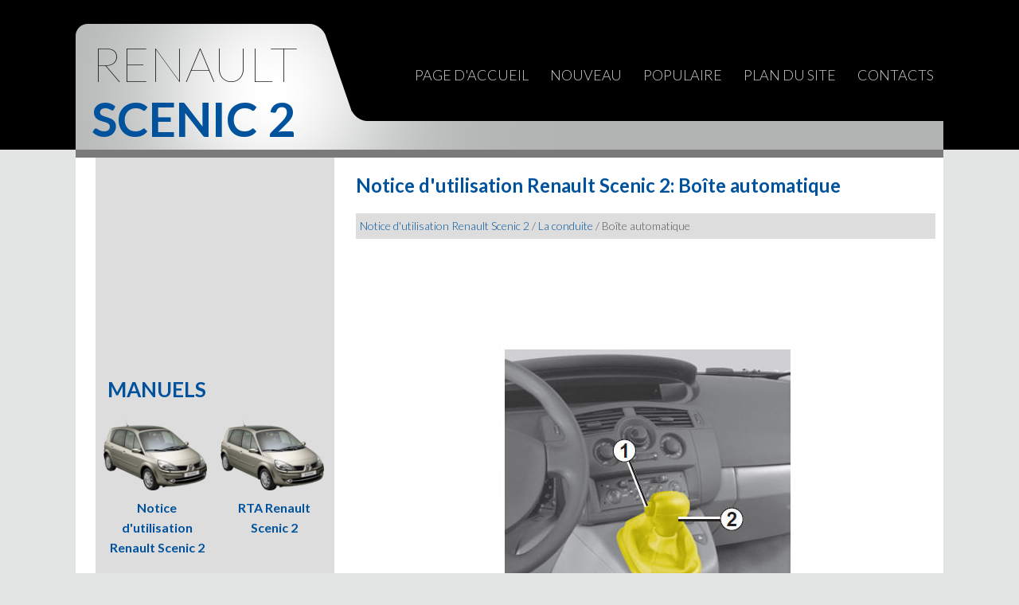

--- FILE ---
content_type: text/html; charset=UTF-8
request_url: https://www.scenicmanuel.com/bo_te_automatique-62.html
body_size: 4712
content:
<!DOCTYPE html>
<html>
<head>
<meta http-equiv="Content-Type" content="text/html; charset=utf-8">
<title>Notice d'utilisation Renault Scenic 2: Boîte automatique - La conduite </title>
<link rel="stylesheet" href="css/rensc2.css" type="text/css">
<meta name="viewport" content="width=device-width, initial-scale=1.0">
<link href="media-queries.css" rel="stylesheet" type="text/css" media="all" />

<script data-ad-client="ca-pub-6298024198496567" async src="https://pagead2.googlesyndication.com/pagead/js/adsbygoogle.js"></script>

</head>
<body>
<header>
	<div class="container0">
	<div class="rentopbg">
		<a class="blocka" href="/"><div class="logo">Renault<br /><span>Scenic 2</span></div></a>
		<div class="topmenu">
			<ul>
				<li><a href="/">Page d'accueil</a></li>
				<li><a href="/new.html">Nouveau</a></li>
				<li><a href="/top.html">Populaire</a></li>
				<li><a href="/sitemap.html">Plan du site</a></li>
				<li><a href="/contacts.html">Contacts</a></li>
			</ul>
		</div>
		<div class="clear"></div>
	</div>
	</div>
</header>

<div class="container">
<div class="gray10"></div>
	<div class="content">
			<h1>Notice d'utilisation Renault Scenic 2: Boîte automatique</h1>
			<div class="wayrenault"><div style="font-size:14px; text-decoration:none; margin-top:0px;"><a href="notice_d_utilisation_renault_scenic_2-1.html">Notice d'utilisation Renault Scenic 2</a> / <a href="la_conduite-41.html">La conduite</a> /  Boîte automatique</div></div>
<div><script async src="https://pagead2.googlesyndication.com/pagead/js/adsbygoogle.js"></script>
<!-- scenicmanuel.com top adaptiv 120 -->
<ins class="adsbygoogle"
     style="display:block; height:120px;"
     data-ad-client="ca-pub-6298024198496567"
     data-ad-slot="1992194867"></ins>
<script>
     (adsbygoogle = window.adsbygoogle || []).push({});
</script></div>
			<p><p align="center">
<img alt="Boîte automatique " src="images/books/1/4/img98.jpg">&nbsp;</p>
<p><strong><u>Levier de sélection 2</u></strong></p>
<p><strong><u>Mise en route</u></strong></p>
<p>Le levier 2 en position P ou N, mettez le contact.</p>
<p>Pied sur la pédale 
de frein (le témoin 3 s’éteint), quittez la position P.</p>
<p align="center">
<img alt="Boîte automatique " src="images/books/1/4/img99.jpg">&nbsp;</p>
<p>L’afficheur A situé au tableau de bord vous informe du mode et du rapport 
engagé.</p>
<p>P : parking<br> R : marche arrière<br> N : point mort<br> D : mode 
automatique<br> 4 : affichage du rapport de boîte engagé en mode manuel</p>
<p>L’engagement du levier en position D ou R ne doit se faire qu’à l’arrêt, 
pied sur le frein et pédale d’accélérateur relevée.</p>
<p>Pour quitter la 
position P, il est impératif d’appuyer sur la pédale de frein avant de 
presser le bouton de déverrouillage 1.</p>
<p><strong><u>Conduite en mode automatique</u></strong></p>
<p>Engagez le levier en position D. Dans la majorité des conditions de 
circulation rencontrées, vous n’aurez plus à toucher à votre levier : les 
vitesses passeront toutes seules, au bon moment, au régime convenable du 
moteur car l’"automatisme" tient compte de la charge du véhicule, du 
profil de la route et du style de conduite choisi.</p>
<p><strong><u>Conduite économique</u></strong></p>
<p>Sur route, laissez toujours le levier en position D, la pédale 
d’accélérateur étant maintenue peu enfoncée, les rapports passeront 
automatiquement à une vitesse basse.</p>
<p><strong><u>Accélérations et dépassements</u></strong></p>
<p>Enfoncez franchement et à fond la pédale d’accélérateur (jusqu’à dépasser 
le point dur de la pédale).</p>
<p>Cela permettra, dans la mesure des 
possibilités du moteur, de rétrograder sur le rapport optimal.</p>
<p><strong><u>Conduite en mode manuel</u></strong></p>
<p>Le levier de sélection en position D, amenez-le vers la gauche : des 
impulsions successives sur le levier permettent de passer les rapports de 
vitesse manuellement.</p>
<ul type="square">
	<li>Pour descendre les rapports de vitesse, donnez des impulsions 
	vers l’arrière.</li>
	<li>Pour monter les rapports de vitesse, donnez des impulsions vers 
	l’avant.</li>
</ul>
<p>Le rapport de vitesse engagé apparaît sur l’afficheur au tableau de bord.</p>
<p><strong><u><em>Cas particuliers</em></u></strong><br> Dans certains cas de conduite 
(ex : protection du moteur, mise en action du contrôle dynamique de 
conduite : E.S.P…) "l’automatisme" peut imposer de lui-même le rapport.</p>
<p>
De même, pour éviter des "fausses manoeuvres", le changement de rapport 
peut être refusé par "l’automatisme" : dans ce cas l’affichage du rapport 
clignote quelques secondes pour vous en avertir.</p>
<p><strong><u>Situations exceptionnelles</u></strong></p>
<ul type="square">
	<li>Si le profil de la route et sa sinuosité ne permettent pas de 
	se maintenir en mode automatique (ex : en montagne), il est conseillé 
	de passer en mode manuel.</p>
<p>Ceci afin d’éviter des passages de 
	vitesses successifs voulus par "l’automatisme" en montée, et 
	d’obtenir un freinage moteur en cas de longues descentes.</li>
	<li>Par temps très froid, pour éviter de caler le moteur, attendez 
	quelques instants avant de quitter la position P ou N et d’engager le 
	levier en position D ou R.</li>
	<li>Véhicule non équipé du système antipatinage : sur route glissante ou 
	à faible adhérence, pour éviter le patinage au démarrage, il convient de 
	passer en mode manuel et de sélectionner le deuxième rapport avant de 
	démarrer.</li>
</ul>
<table style="width: 100%" border="1" bordercolor="red">	<tr>
		<td><em>En cas de choc sur le soubassement du véhicule lors d’une 
		marche arrière (exemple : contact avec une borne, un trottoir 
		surélevé ou tout autre mobilier urbain) vous pouvez endommager le 
		véhicule (déformation du train arrière).</p>
<p>Afin d’éviter tout risque 
		d’accident, faites contrôler votre véhicule par un Représentant 
		RENAULT.</em></td>
	</tr>
</table>
<p><strong><u>Stationnement du véhicule</u></strong></p>
<p>Lorsque le véhicule est immobilisé, tout en gardant le pied sur le frein, 
placez le levier en position P : la boîte est au point mort et les roues 
motrices sont verrouillées mécaniquement par la transmission.</p>
<p>Suivant 
véhicule, serrez le frein à main ou assurez-vous que le frein de parking 
assisté soit bien serré (reportez- vous au paragraphe "frein de parking" 
en chapitre 2).</p>
<p><strong><u>Anomalie de fonctionnement</u></strong></p>
<ul type="square">
	<li>En roulant, si le message "boîte vitesses à contrôler" 
	accompagné du témoin <img alt="Généralités" src="images/books/1/2/imgB2.gif"> apparaît au tableau 
	de bord, il indique une défaillance.</p>
<p>Consultez au plus tôt votre 
	Représentant RENAULT.</li>
	<li>En roulant, si le message "boîte vitesses surchauffe" 
	accompagné du témoin <img alt="Généralités" src="images/books/1/2/imgB0.gif"> apparaît au tableau 
	de bord, évitez, lorsque la circulation le permet, de laisser le 
	levier en position D (ou R) : revenez systématiquement en position N 
	le temps de l’arrêt.</p>
<p>Consultez au plus tôt votre Représentant 
	RENAULT.</li>
	<li>Dépannage d’un véhicule à boîte automatique, reportez-vous au 
	paragraphe "remorquage" en chapitre 5.</li>
</ul>
<p align="center">
<img alt="Boîte automatique " src="images/books/1/4/img9A.jpg">&nbsp;</p>
<p>À la mise en route, dans le cas où le levier est bloqué sur P alors que 
vous appuyez sur la pédale de frein, il y a possibilité de libérer 
manuellement le levier. Pour cela, déclippez la partie supérieure du cache 
à l’embase du levier 4.</p>
<p>Appuyez simultanément sur l’empreinte 
représentée sur le cache 7 et sur le bouton de déverrouillage situé sur le 
levier 5.</p>
<p>Lors du remontage, veillez à clipper correctement l’embase 4 et 
à bien repositionner le soufflet 6 en appuyant sur sa base.</p><ul></ul></table></ul><div style="clear:both"></div><div align="center"><script async src="https://pagead2.googlesyndication.com/pagead/js/adsbygoogle.js"></script>
<!-- scenicmanuel.com bot adaptiv -->
<ins class="adsbygoogle"
     style="display:block"
     data-ad-client="ca-pub-6298024198496567"
     data-ad-slot="4147407309"
     data-ad-format="auto"
     data-full-width-responsive="true"></ins>
<script>
     (adsbygoogle = window.adsbygoogle || []).push({});
</script></div>
<div style="width: 354px; margin:5px; float:left">
<h5 style="margin:5px 0"><a href="fonction_r_gulateur-61.html" style="text-decoration:none"><img src="images/previus.jpg" alt="" border="0" style="float:left; margin-right:3px;"><span>Fonction régulateur</span></a></h5>
   
&nbsp;
Le régulateur de vitesse est une fonction qui vous aide à maintenir votre 
vitesse de roulage à une valeur constante que vous aurez choisie, appelée 
vitesse de régulation.
Cette vit ...
   </p></div>
<div style="width: 354px; margin:5px; float:left">
<h5 style="margin:5px 0"><a href="aide_au_parking-63.html" style="text-decoration:none"><img src="images/next.jpg" alt="" border="0" style="float:right; margin-left:3px;"><span>Aide au parking</span></a></h5>
   Principe de fonctionnement
Des détecteurs à ultrasons, implantés dans le bouclier arrière du 
véhicule, "mesurent" la distance entre le véhicule et un obstacle lors 
d’une marche arrière. ...
   </p></div>
<div style="clear:both"></div><div style="margin-top:0px;">
   <h5 style="margin:5px 0">D'autres materiaux:</h5><p><a href="changement_de_roue-108.html"><span>Changement de roue</span></a><br>
   
	
		Garez-vous, si possible, à l’écart de la circulation, sur 
		un sol plan non glissant et résistant (si nécessaire, interposez 
		un support solide sous la semelle du cric), enclenchez le signal 
		de détresse.
Frein de parking assisté serré, engagez une vitesse 
		(première ou  ...
   </p><p><a href="k4m_et_761_ou_766_ou_782_ou_812_ou_813-279.html"><span>K4M, et 761 ou 766 ou 782 ou 812 ou 813</span></a><br>
   
	
		
		Couples de serrage
		
	
	
		vis 5 et 6 de la cale
		porte-injecteurs
		25 N.m
	
	
		vis 7 &agrave; 14 de la cale
		porte-injecteurs
		21 N.m
	
	
		vis de support pendulaire
		44 N.m
	
	
		vis du carter sup&eacute;rieur
		de distribution
		44 N.m
	
	
		vis de fixatio ...
   </p><p><a href="pression_de_gonflage_identification-727.html"><span>Pression de gonflage :
Identification</span></a><br>
   I - GONFLAGE
Pression de gonflage &agrave; froid (bar), pour le syst&egrave;me
de surveillance de la pression des pneumatiques
(SSPP)

	ATTENTION
	En cas de contr&ocirc;le de la pression &agrave; chaud, augmenter
	de 0,2 &agrave; 0,3 bar la pression des pneumatiques
	par rapport &agrave; la  ...
   </p></div>
<script>
// <!--
document.write('<iframe src="counter.php?id=62" width=0 height=0 marginwidth=0 marginheight=0 scrolling=no frameborder=0></iframe>');
// -->

</script>
</p>
	</div>
	<div class="navmenu">
<div><script async src="https://pagead2.googlesyndication.com/pagead/js/adsbygoogle.js"></script>
<!-- scenicmanuel.com side 300x250 -->
<ins class="adsbygoogle"
     style="display:inline-block;width:300px;height:250px"
     data-ad-client="ca-pub-6298024198496567"
     data-ad-slot="2834325632"></ins>
<script>
     (adsbygoogle = window.adsbygoogle || []).push({});
</script></div>
			<h3>Manuels</h3>
			<ul>
				<li><a href="/notice_d_utilisation_renault_scenic_2-1.html">Notice d'utilisation Renault Scenic 2</a></li>
				<li><a href="/rta_renault_scenic_2-125.html">RTA Renault Scenic 2</a></li>
			</ul>
			<div><!--LiveInternet counter--><script type="text/javascript"><!--
document.write("<a href='http://www.liveinternet.ru/click' "+
"target=_blank><img src='//counter.yadro.ru/hit?t24.2;r"+
escape(document.referrer)+((typeof(screen)=="undefined")?"":
";s"+screen.width+"*"+screen.height+"*"+(screen.colorDepth?
screen.colorDepth:screen.pixelDepth))+";u"+escape(document.URL)+
";h"+escape(document.title.substring(0,80))+";"+Math.random()+
"' alt='' title='LiveInternet: �������� ����� ���������� ��"+
" ��������' "+
"border='0' width='88' height='15'><\/a>")
//--></script><!--/LiveInternet-->
&nbsp;
<!--LiveInternet counter--><script type="text/javascript"><!--
document.write("<a href='http://www.liveinternet.ru/click;English_Auto_Manuals' "+
"target=_blank><img src='//counter.yadro.ru/hit;English_Auto_Manuals?t24.1;r"+
escape(document.referrer)+((typeof(screen)=="undefined")?"":
";s"+screen.width+"*"+screen.height+"*"+(screen.colorDepth?
screen.colorDepth:screen.pixelDepth))+";u"+escape(document.URL)+
";h"+escape(document.title.substring(0,80))+";"+Math.random()+
"' alt='' title='LiveInternet: �������� ����� ���������� ��"+
" ��������' "+
"border='0' width='88' height='15'><\/a>")
//--></script><!--/LiveInternet-->&nbsp;</div>
	</div>
	<div class="clear"></div>
</div>

<footer class="footer">
	<div class="container1">&copy; 2025 : www.scenicmanuel.com</div>
</footer>

</body>
</html>

--- FILE ---
content_type: text/html; charset=utf-8
request_url: https://www.google.com/recaptcha/api2/aframe
body_size: 268
content:
<!DOCTYPE HTML><html><head><meta http-equiv="content-type" content="text/html; charset=UTF-8"></head><body><script nonce="zQOM2tU-zSIzaoGBPvo4ZQ">/** Anti-fraud and anti-abuse applications only. See google.com/recaptcha */ try{var clients={'sodar':'https://pagead2.googlesyndication.com/pagead/sodar?'};window.addEventListener("message",function(a){try{if(a.source===window.parent){var b=JSON.parse(a.data);var c=clients[b['id']];if(c){var d=document.createElement('img');d.src=c+b['params']+'&rc='+(localStorage.getItem("rc::a")?sessionStorage.getItem("rc::b"):"");window.document.body.appendChild(d);sessionStorage.setItem("rc::e",parseInt(sessionStorage.getItem("rc::e")||0)+1);localStorage.setItem("rc::h",'1764535151424');}}}catch(b){}});window.parent.postMessage("_grecaptcha_ready", "*");}catch(b){}</script></body></html>

--- FILE ---
content_type: text/css
request_url: https://www.scenicmanuel.com/css/rensc2.css
body_size: 928
content:
@import url('https://fonts.googleapis.com/css?family=Lato:100,300,400,700,900');
*{}



body {	margin:0;
font-style: normal;
font-weight: 300;
font-size: 16px;
text-align: justify;
line-height: 1.6;
font-family: Lato, sans-serif;
letter-spacing: 0px;
color: #555;
background:#e3e5e4;
}


h1{	color: #00529c;
	font-size:24px;
}


h2{	color: #00529c;
	font-size:22px;
}

h3{	color: #00529c;
	font-size:26px;
    text-transform:uppercase;
    padding:15px;
    margin:0;
}
a {	color: #00529c;
	text-decoration:none;}

.clear{
	clear:both;
}

.container {
    width: 1090px;
    margin: 0 auto;
	background:#fff;
}

.container0 {
    width: 1090px;
    margin: 0 auto;
	background:inherit;
}

.container1 {

    margin: 0 20px;
}


header{	background:#000;
	margin:0;
}

.rentopbg{	background:url('../images/renbg.png') 0px 30px no-repeat;
	padding:50px 0 0 0;}

.blocka{	display:block;
	float:left;}

.logo{	font-family: 'Lato', sans-serif;    color:#000;
    font-size:60px;
    text-transform:uppercase;
    font-weight:100;
    padding:0 0 0 20px;
 	line-height: 1;}

.logo span{    font-weight:700;
    font-size:60px;
    color:#00529c;
 	line-height: 1.3;	}

br{	line-height: 0.1;}

.topmenu{	float:right;
    margin-top:30px;
}

.topmenu ul{
	padding:0;
	margin:0;

}

.topmenu ul li{
	list-style-type:none;
	display:inline-block;
}

.topmenu ul li a{
    color:#ccc;
    font-size:18px;
    text-transform:uppercase;
    padding:10px 12px;
    border-bottom:none;


}

.topmenu ul li a:hover{
	color: #00529c;
    transition:0s;
    border-bottom:1px solid #00529c;
}


.gray10{	background:#7a7a7a;
	height:10px;}





.navmenu{	width:300px;
	background:#ddd;
    margin:0 0 25px 25px;
    float:left;
}

.navmenu ul{   padding-left:0px;
   margin:0 0 30px 0;
}

.navmenu ul li{	list-style-type:none;
	display:inline-block;
	width:48%;
	vertical-align:top;

}

.navmenu ul li a{	background:url('../images/rensc2.png') 0px 0px no-repeat;	display:block;
	padding:100px 0 0 0;
	margin-left:10px;
	font-weight:700;
	font-size: 16px;
	text-align:center;
}


.navmenu ul li a:hover{
	background:url('../images/rensc2.png') 0px 1px no-repeat;


}

.content{	width:728px;
    float:right;
    padding:0 10px;
}

.footer{	width: 1090px;
    margin: 0 auto;
	padding:20px 0px;
	background:#000000;
	border-radius:0px 0px 15px 15px;
	color:#ccc;

}

.wayrenault{	background:#ddd;
	padding:5px;}

tr, td{	padding:5px;}

--- FILE ---
content_type: text/css
request_url: https://www.scenicmanuel.com/media-queries.css
body_size: 209
content:
@media screen and (max-width: 768px) {
.container, .container0, .container0, .footer {    width: 95%;
    width: calc(100% - 30px);
    margin:0 auto;}

.navmenu, .content {
    float: none;
    width: 100%;
    margin: 0px auto;
    clear:both;
}
.content{	padding:10px 5px 0 5px;
    width: calc(100% - 10px);}

.logo{
    font-size:36px;
}

.logo span{
    font-size:36px;
	}


.topmenu {   height:32px;
   overflow:hidden;
}

.topmenu ul {

}

.topmenu ul li a{
	color: #00529c;
}


.content img{
	max-width:100%;
}


}